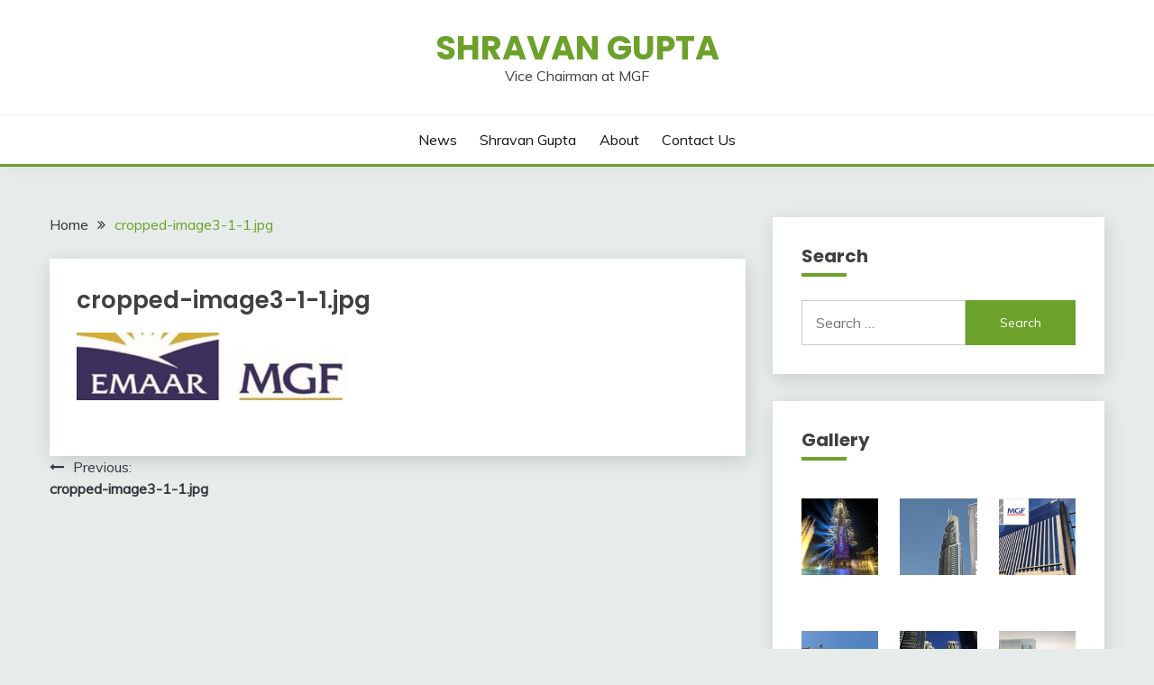

--- FILE ---
content_type: text/html; charset=UTF-8
request_url: https://shravangupta.com/cropped-image3-1-jpg/
body_size: 7903
content:
<!doctype html>
<html lang="en">
<head>
	<meta charset="UTF-8">
	<meta name="viewport" content="width=device-width, initial-scale=1">
	<link rel="profile" href="https://gmpg.org/xfn/11">

	<title>cropped-image3-1-1.jpg &#8211; Shravan Gupta</title>
<meta name='robots' content='max-image-preview:large' />
<link rel='dns-prefetch' href='//fonts.googleapis.com' />
<link rel="alternate" type="application/rss+xml" title="Shravan Gupta &raquo; Feed" href="https://shravangupta.com/feed/" />
<link rel="alternate" type="application/rss+xml" title="Shravan Gupta &raquo; Comments Feed" href="https://shravangupta.com/comments/feed/" />
<script>
window._wpemojiSettings = {"baseUrl":"https:\/\/s.w.org\/images\/core\/emoji\/15.0.3\/72x72\/","ext":".png","svgUrl":"https:\/\/s.w.org\/images\/core\/emoji\/15.0.3\/svg\/","svgExt":".svg","source":{"concatemoji":"https:\/\/shravangupta.com\/wp-includes\/js\/wp-emoji-release.min.js?ver=6.5.5"}};
/*! This file is auto-generated */
!function(i,n){var o,s,e;function c(e){try{var t={supportTests:e,timestamp:(new Date).valueOf()};sessionStorage.setItem(o,JSON.stringify(t))}catch(e){}}function p(e,t,n){e.clearRect(0,0,e.canvas.width,e.canvas.height),e.fillText(t,0,0);var t=new Uint32Array(e.getImageData(0,0,e.canvas.width,e.canvas.height).data),r=(e.clearRect(0,0,e.canvas.width,e.canvas.height),e.fillText(n,0,0),new Uint32Array(e.getImageData(0,0,e.canvas.width,e.canvas.height).data));return t.every(function(e,t){return e===r[t]})}function u(e,t,n){switch(t){case"flag":return n(e,"\ud83c\udff3\ufe0f\u200d\u26a7\ufe0f","\ud83c\udff3\ufe0f\u200b\u26a7\ufe0f")?!1:!n(e,"\ud83c\uddfa\ud83c\uddf3","\ud83c\uddfa\u200b\ud83c\uddf3")&&!n(e,"\ud83c\udff4\udb40\udc67\udb40\udc62\udb40\udc65\udb40\udc6e\udb40\udc67\udb40\udc7f","\ud83c\udff4\u200b\udb40\udc67\u200b\udb40\udc62\u200b\udb40\udc65\u200b\udb40\udc6e\u200b\udb40\udc67\u200b\udb40\udc7f");case"emoji":return!n(e,"\ud83d\udc26\u200d\u2b1b","\ud83d\udc26\u200b\u2b1b")}return!1}function f(e,t,n){var r="undefined"!=typeof WorkerGlobalScope&&self instanceof WorkerGlobalScope?new OffscreenCanvas(300,150):i.createElement("canvas"),a=r.getContext("2d",{willReadFrequently:!0}),o=(a.textBaseline="top",a.font="600 32px Arial",{});return e.forEach(function(e){o[e]=t(a,e,n)}),o}function t(e){var t=i.createElement("script");t.src=e,t.defer=!0,i.head.appendChild(t)}"undefined"!=typeof Promise&&(o="wpEmojiSettingsSupports",s=["flag","emoji"],n.supports={everything:!0,everythingExceptFlag:!0},e=new Promise(function(e){i.addEventListener("DOMContentLoaded",e,{once:!0})}),new Promise(function(t){var n=function(){try{var e=JSON.parse(sessionStorage.getItem(o));if("object"==typeof e&&"number"==typeof e.timestamp&&(new Date).valueOf()<e.timestamp+604800&&"object"==typeof e.supportTests)return e.supportTests}catch(e){}return null}();if(!n){if("undefined"!=typeof Worker&&"undefined"!=typeof OffscreenCanvas&&"undefined"!=typeof URL&&URL.createObjectURL&&"undefined"!=typeof Blob)try{var e="postMessage("+f.toString()+"("+[JSON.stringify(s),u.toString(),p.toString()].join(",")+"));",r=new Blob([e],{type:"text/javascript"}),a=new Worker(URL.createObjectURL(r),{name:"wpTestEmojiSupports"});return void(a.onmessage=function(e){c(n=e.data),a.terminate(),t(n)})}catch(e){}c(n=f(s,u,p))}t(n)}).then(function(e){for(var t in e)n.supports[t]=e[t],n.supports.everything=n.supports.everything&&n.supports[t],"flag"!==t&&(n.supports.everythingExceptFlag=n.supports.everythingExceptFlag&&n.supports[t]);n.supports.everythingExceptFlag=n.supports.everythingExceptFlag&&!n.supports.flag,n.DOMReady=!1,n.readyCallback=function(){n.DOMReady=!0}}).then(function(){return e}).then(function(){var e;n.supports.everything||(n.readyCallback(),(e=n.source||{}).concatemoji?t(e.concatemoji):e.wpemoji&&e.twemoji&&(t(e.twemoji),t(e.wpemoji)))}))}((window,document),window._wpemojiSettings);
</script>
<style id='wp-emoji-styles-inline-css'>

	img.wp-smiley, img.emoji {
		display: inline !important;
		border: none !important;
		box-shadow: none !important;
		height: 1em !important;
		width: 1em !important;
		margin: 0 0.07em !important;
		vertical-align: -0.1em !important;
		background: none !important;
		padding: 0 !important;
	}
</style>
<link rel='stylesheet' id='wp-block-library-css' href='https://shravangupta.com/wp-includes/css/dist/block-library/style.min.css?ver=6.5.5' media='all' />
<style id='wp-block-library-theme-inline-css'>
.wp-block-audio figcaption{color:#555;font-size:13px;text-align:center}.is-dark-theme .wp-block-audio figcaption{color:#ffffffa6}.wp-block-audio{margin:0 0 1em}.wp-block-code{border:1px solid #ccc;border-radius:4px;font-family:Menlo,Consolas,monaco,monospace;padding:.8em 1em}.wp-block-embed figcaption{color:#555;font-size:13px;text-align:center}.is-dark-theme .wp-block-embed figcaption{color:#ffffffa6}.wp-block-embed{margin:0 0 1em}.blocks-gallery-caption{color:#555;font-size:13px;text-align:center}.is-dark-theme .blocks-gallery-caption{color:#ffffffa6}.wp-block-image figcaption{color:#555;font-size:13px;text-align:center}.is-dark-theme .wp-block-image figcaption{color:#ffffffa6}.wp-block-image{margin:0 0 1em}.wp-block-pullquote{border-bottom:4px solid;border-top:4px solid;color:currentColor;margin-bottom:1.75em}.wp-block-pullquote cite,.wp-block-pullquote footer,.wp-block-pullquote__citation{color:currentColor;font-size:.8125em;font-style:normal;text-transform:uppercase}.wp-block-quote{border-left:.25em solid;margin:0 0 1.75em;padding-left:1em}.wp-block-quote cite,.wp-block-quote footer{color:currentColor;font-size:.8125em;font-style:normal;position:relative}.wp-block-quote.has-text-align-right{border-left:none;border-right:.25em solid;padding-left:0;padding-right:1em}.wp-block-quote.has-text-align-center{border:none;padding-left:0}.wp-block-quote.is-large,.wp-block-quote.is-style-large,.wp-block-quote.is-style-plain{border:none}.wp-block-search .wp-block-search__label{font-weight:700}.wp-block-search__button{border:1px solid #ccc;padding:.375em .625em}:where(.wp-block-group.has-background){padding:1.25em 2.375em}.wp-block-separator.has-css-opacity{opacity:.4}.wp-block-separator{border:none;border-bottom:2px solid;margin-left:auto;margin-right:auto}.wp-block-separator.has-alpha-channel-opacity{opacity:1}.wp-block-separator:not(.is-style-wide):not(.is-style-dots){width:100px}.wp-block-separator.has-background:not(.is-style-dots){border-bottom:none;height:1px}.wp-block-separator.has-background:not(.is-style-wide):not(.is-style-dots){height:2px}.wp-block-table{margin:0 0 1em}.wp-block-table td,.wp-block-table th{word-break:normal}.wp-block-table figcaption{color:#555;font-size:13px;text-align:center}.is-dark-theme .wp-block-table figcaption{color:#ffffffa6}.wp-block-video figcaption{color:#555;font-size:13px;text-align:center}.is-dark-theme .wp-block-video figcaption{color:#ffffffa6}.wp-block-video{margin:0 0 1em}.wp-block-template-part.has-background{margin-bottom:0;margin-top:0;padding:1.25em 2.375em}
</style>
<style id='classic-theme-styles-inline-css'>
/*! This file is auto-generated */
.wp-block-button__link{color:#fff;background-color:#32373c;border-radius:9999px;box-shadow:none;text-decoration:none;padding:calc(.667em + 2px) calc(1.333em + 2px);font-size:1.125em}.wp-block-file__button{background:#32373c;color:#fff;text-decoration:none}
</style>
<style id='global-styles-inline-css'>
body{--wp--preset--color--black: #000000;--wp--preset--color--cyan-bluish-gray: #abb8c3;--wp--preset--color--white: #ffffff;--wp--preset--color--pale-pink: #f78da7;--wp--preset--color--vivid-red: #cf2e2e;--wp--preset--color--luminous-vivid-orange: #ff6900;--wp--preset--color--luminous-vivid-amber: #fcb900;--wp--preset--color--light-green-cyan: #7bdcb5;--wp--preset--color--vivid-green-cyan: #00d084;--wp--preset--color--pale-cyan-blue: #8ed1fc;--wp--preset--color--vivid-cyan-blue: #0693e3;--wp--preset--color--vivid-purple: #9b51e0;--wp--preset--gradient--vivid-cyan-blue-to-vivid-purple: linear-gradient(135deg,rgba(6,147,227,1) 0%,rgb(155,81,224) 100%);--wp--preset--gradient--light-green-cyan-to-vivid-green-cyan: linear-gradient(135deg,rgb(122,220,180) 0%,rgb(0,208,130) 100%);--wp--preset--gradient--luminous-vivid-amber-to-luminous-vivid-orange: linear-gradient(135deg,rgba(252,185,0,1) 0%,rgba(255,105,0,1) 100%);--wp--preset--gradient--luminous-vivid-orange-to-vivid-red: linear-gradient(135deg,rgba(255,105,0,1) 0%,rgb(207,46,46) 100%);--wp--preset--gradient--very-light-gray-to-cyan-bluish-gray: linear-gradient(135deg,rgb(238,238,238) 0%,rgb(169,184,195) 100%);--wp--preset--gradient--cool-to-warm-spectrum: linear-gradient(135deg,rgb(74,234,220) 0%,rgb(151,120,209) 20%,rgb(207,42,186) 40%,rgb(238,44,130) 60%,rgb(251,105,98) 80%,rgb(254,248,76) 100%);--wp--preset--gradient--blush-light-purple: linear-gradient(135deg,rgb(255,206,236) 0%,rgb(152,150,240) 100%);--wp--preset--gradient--blush-bordeaux: linear-gradient(135deg,rgb(254,205,165) 0%,rgb(254,45,45) 50%,rgb(107,0,62) 100%);--wp--preset--gradient--luminous-dusk: linear-gradient(135deg,rgb(255,203,112) 0%,rgb(199,81,192) 50%,rgb(65,88,208) 100%);--wp--preset--gradient--pale-ocean: linear-gradient(135deg,rgb(255,245,203) 0%,rgb(182,227,212) 50%,rgb(51,167,181) 100%);--wp--preset--gradient--electric-grass: linear-gradient(135deg,rgb(202,248,128) 0%,rgb(113,206,126) 100%);--wp--preset--gradient--midnight: linear-gradient(135deg,rgb(2,3,129) 0%,rgb(40,116,252) 100%);--wp--preset--font-size--small: 16px;--wp--preset--font-size--medium: 20px;--wp--preset--font-size--large: 25px;--wp--preset--font-size--x-large: 42px;--wp--preset--font-size--larger: 35px;--wp--preset--spacing--20: 0.44rem;--wp--preset--spacing--30: 0.67rem;--wp--preset--spacing--40: 1rem;--wp--preset--spacing--50: 1.5rem;--wp--preset--spacing--60: 2.25rem;--wp--preset--spacing--70: 3.38rem;--wp--preset--spacing--80: 5.06rem;--wp--preset--shadow--natural: 6px 6px 9px rgba(0, 0, 0, 0.2);--wp--preset--shadow--deep: 12px 12px 50px rgba(0, 0, 0, 0.4);--wp--preset--shadow--sharp: 6px 6px 0px rgba(0, 0, 0, 0.2);--wp--preset--shadow--outlined: 6px 6px 0px -3px rgba(255, 255, 255, 1), 6px 6px rgba(0, 0, 0, 1);--wp--preset--shadow--crisp: 6px 6px 0px rgba(0, 0, 0, 1);}:where(.is-layout-flex){gap: 0.5em;}:where(.is-layout-grid){gap: 0.5em;}body .is-layout-flex{display: flex;}body .is-layout-flex{flex-wrap: wrap;align-items: center;}body .is-layout-flex > *{margin: 0;}body .is-layout-grid{display: grid;}body .is-layout-grid > *{margin: 0;}:where(.wp-block-columns.is-layout-flex){gap: 2em;}:where(.wp-block-columns.is-layout-grid){gap: 2em;}:where(.wp-block-post-template.is-layout-flex){gap: 1.25em;}:where(.wp-block-post-template.is-layout-grid){gap: 1.25em;}.has-black-color{color: var(--wp--preset--color--black) !important;}.has-cyan-bluish-gray-color{color: var(--wp--preset--color--cyan-bluish-gray) !important;}.has-white-color{color: var(--wp--preset--color--white) !important;}.has-pale-pink-color{color: var(--wp--preset--color--pale-pink) !important;}.has-vivid-red-color{color: var(--wp--preset--color--vivid-red) !important;}.has-luminous-vivid-orange-color{color: var(--wp--preset--color--luminous-vivid-orange) !important;}.has-luminous-vivid-amber-color{color: var(--wp--preset--color--luminous-vivid-amber) !important;}.has-light-green-cyan-color{color: var(--wp--preset--color--light-green-cyan) !important;}.has-vivid-green-cyan-color{color: var(--wp--preset--color--vivid-green-cyan) !important;}.has-pale-cyan-blue-color{color: var(--wp--preset--color--pale-cyan-blue) !important;}.has-vivid-cyan-blue-color{color: var(--wp--preset--color--vivid-cyan-blue) !important;}.has-vivid-purple-color{color: var(--wp--preset--color--vivid-purple) !important;}.has-black-background-color{background-color: var(--wp--preset--color--black) !important;}.has-cyan-bluish-gray-background-color{background-color: var(--wp--preset--color--cyan-bluish-gray) !important;}.has-white-background-color{background-color: var(--wp--preset--color--white) !important;}.has-pale-pink-background-color{background-color: var(--wp--preset--color--pale-pink) !important;}.has-vivid-red-background-color{background-color: var(--wp--preset--color--vivid-red) !important;}.has-luminous-vivid-orange-background-color{background-color: var(--wp--preset--color--luminous-vivid-orange) !important;}.has-luminous-vivid-amber-background-color{background-color: var(--wp--preset--color--luminous-vivid-amber) !important;}.has-light-green-cyan-background-color{background-color: var(--wp--preset--color--light-green-cyan) !important;}.has-vivid-green-cyan-background-color{background-color: var(--wp--preset--color--vivid-green-cyan) !important;}.has-pale-cyan-blue-background-color{background-color: var(--wp--preset--color--pale-cyan-blue) !important;}.has-vivid-cyan-blue-background-color{background-color: var(--wp--preset--color--vivid-cyan-blue) !important;}.has-vivid-purple-background-color{background-color: var(--wp--preset--color--vivid-purple) !important;}.has-black-border-color{border-color: var(--wp--preset--color--black) !important;}.has-cyan-bluish-gray-border-color{border-color: var(--wp--preset--color--cyan-bluish-gray) !important;}.has-white-border-color{border-color: var(--wp--preset--color--white) !important;}.has-pale-pink-border-color{border-color: var(--wp--preset--color--pale-pink) !important;}.has-vivid-red-border-color{border-color: var(--wp--preset--color--vivid-red) !important;}.has-luminous-vivid-orange-border-color{border-color: var(--wp--preset--color--luminous-vivid-orange) !important;}.has-luminous-vivid-amber-border-color{border-color: var(--wp--preset--color--luminous-vivid-amber) !important;}.has-light-green-cyan-border-color{border-color: var(--wp--preset--color--light-green-cyan) !important;}.has-vivid-green-cyan-border-color{border-color: var(--wp--preset--color--vivid-green-cyan) !important;}.has-pale-cyan-blue-border-color{border-color: var(--wp--preset--color--pale-cyan-blue) !important;}.has-vivid-cyan-blue-border-color{border-color: var(--wp--preset--color--vivid-cyan-blue) !important;}.has-vivid-purple-border-color{border-color: var(--wp--preset--color--vivid-purple) !important;}.has-vivid-cyan-blue-to-vivid-purple-gradient-background{background: var(--wp--preset--gradient--vivid-cyan-blue-to-vivid-purple) !important;}.has-light-green-cyan-to-vivid-green-cyan-gradient-background{background: var(--wp--preset--gradient--light-green-cyan-to-vivid-green-cyan) !important;}.has-luminous-vivid-amber-to-luminous-vivid-orange-gradient-background{background: var(--wp--preset--gradient--luminous-vivid-amber-to-luminous-vivid-orange) !important;}.has-luminous-vivid-orange-to-vivid-red-gradient-background{background: var(--wp--preset--gradient--luminous-vivid-orange-to-vivid-red) !important;}.has-very-light-gray-to-cyan-bluish-gray-gradient-background{background: var(--wp--preset--gradient--very-light-gray-to-cyan-bluish-gray) !important;}.has-cool-to-warm-spectrum-gradient-background{background: var(--wp--preset--gradient--cool-to-warm-spectrum) !important;}.has-blush-light-purple-gradient-background{background: var(--wp--preset--gradient--blush-light-purple) !important;}.has-blush-bordeaux-gradient-background{background: var(--wp--preset--gradient--blush-bordeaux) !important;}.has-luminous-dusk-gradient-background{background: var(--wp--preset--gradient--luminous-dusk) !important;}.has-pale-ocean-gradient-background{background: var(--wp--preset--gradient--pale-ocean) !important;}.has-electric-grass-gradient-background{background: var(--wp--preset--gradient--electric-grass) !important;}.has-midnight-gradient-background{background: var(--wp--preset--gradient--midnight) !important;}.has-small-font-size{font-size: var(--wp--preset--font-size--small) !important;}.has-medium-font-size{font-size: var(--wp--preset--font-size--medium) !important;}.has-large-font-size{font-size: var(--wp--preset--font-size--large) !important;}.has-x-large-font-size{font-size: var(--wp--preset--font-size--x-large) !important;}
.wp-block-navigation a:where(:not(.wp-element-button)){color: inherit;}
:where(.wp-block-post-template.is-layout-flex){gap: 1.25em;}:where(.wp-block-post-template.is-layout-grid){gap: 1.25em;}
:where(.wp-block-columns.is-layout-flex){gap: 2em;}:where(.wp-block-columns.is-layout-grid){gap: 2em;}
.wp-block-pullquote{font-size: 1.5em;line-height: 1.6;}
</style>
<link rel='stylesheet' id='fairy-parent-style-css' href='https://shravangupta.com/wp-content/themes/fairy/style.css?ver=6.5.5' media='all' />
<link rel='stylesheet' id='fairy-lite-style-css' href='https://shravangupta.com/wp-content/themes/fairy-lite/style.css?ver=6.5.5' media='all' />
<link rel='stylesheet' id='Muli:400,300italic,300-css' href='//fonts.googleapis.com/css?family=Muli%3A400%2C300italic%2C300&#038;ver=6.5.5' media='all' />
<link rel='stylesheet' id='Poppins:400,500,600,700-css' href='//fonts.googleapis.com/css?family=Poppins%3A400%2C500%2C600%2C700&#038;ver=6.5.5' media='all' />
<link rel='stylesheet' id='font-awesome-css' href='https://shravangupta.com/wp-content/themes/fairy/candidthemes/assets/framework/Font-Awesome/css/font-awesome.min.css?ver=1.2.9' media='all' />
<link rel='stylesheet' id='slick-css' href='https://shravangupta.com/wp-content/themes/fairy/candidthemes/assets/framework/slick/slick.css?ver=1.2.9' media='all' />
<link rel='stylesheet' id='slick-theme-css' href='https://shravangupta.com/wp-content/themes/fairy/candidthemes/assets/framework/slick/slick-theme.css?ver=1.2.9' media='all' />
<link rel='stylesheet' id='fairy-style-css' href='https://shravangupta.com/wp-content/themes/fairy-lite/style.css?ver=1.2.9' media='all' />
<style id='fairy-style-inline-css'>
.primary-color, p a, h1 a, h2 a, h3 a, h4 a, h5 a, .author-title a, figure a, table a, span a, strong a, li a, h1 a, .btn-primary-border, .main-navigation #primary-menu > li > a:hover, .widget-area .widget a:hover, .widget-area .widget a:focus, .card-bg-image .card_body a:hover, .main-navigation #primary-menu > li.focus > a, .card-blog-post .category-label-group a:hover, .card_title a:hover, .card-blog-post .entry-meta a:hover, .site-title a:visited, .post-navigation .nav-links > * a:hover, .post-navigation .nav-links > * a:focus, .wp-block-button.is-style-outline .wp-block-button__link, .error-404-title, .ct-dark-mode a:hover, .ct-dark-mode .widget ul li a:hover, .ct-dark-mode .widget-area .widget ul li a:hover, .ct-dark-mode .post-navigation .nav-links > * a, .ct-dark-mode .author-wrapper .author-title a, .ct-dark-mode .wp-calendar-nav a, .site-footer a:hover, .top-header-toggle-btn, .woocommerce ul.products li.product .woocommerce-loop-category__title:hover, .woocommerce ul.products li.product .woocommerce-loop-product__title:hover, .woocommerce ul.products li.product h3:hover, .entry-content dl a, .entry-content table a, .entry-content ul a, .breadcrumb-trail .trial-items a:hover, .breadcrumbs ul a:hover, .breadcrumb-trail .trial-items .trial-end a, .breadcrumbs ul li:last-child a, .comment-list .comment .comment-body a, .comment-list .comment .comment-body .comment-metadata a.comment-edit-link { color: #6ca12b; }.primary-bg, .btn-primary, .main-navigation ul ul a, #secondary .widget .widget-title:after, .search-form .search-submit, .category-label-group a:after, .posts-navigation .nav-links a, .category-label-group.bg-label a, .wp-block-button__link, .wp-block-button.is-style-outline .wp-block-button__link:hover, button, input[type="button"], input[type="reset"], input[type="submit"], .pagination .page-numbers.current, .pagination .page-numbers:hover, table #today, .tagcloud .tag-cloud-link:hover, .footer-go-to-top, .woocommerce ul.products li.product .button,
.woocommerce #respond input#submit.alt, .woocommerce a.button.alt, .woocommerce button.button.alt, .woocommerce input.button.alt,
.woocommerce #respond input#submit.alt.disabled, .woocommerce #respond input#submit.alt.disabled:hover, .woocommerce #respond input#submit.alt:disabled, .woocommerce #respond input#submit.alt:disabled:hover, .woocommerce #respond input#submit.alt:disabled[disabled], .woocommerce #respond input#submit.alt:disabled[disabled]:hover, .woocommerce a.button.alt.disabled, .woocommerce a.button.alt.disabled:hover, .woocommerce a.button.alt:disabled, .woocommerce a.button.alt:disabled:hover, .woocommerce a.button.alt:disabled[disabled], .woocommerce a.button.alt:disabled[disabled]:hover, .woocommerce button.button.alt.disabled, .woocommerce button.button.alt.disabled:hover, .woocommerce button.button.alt:disabled, .woocommerce button.button.alt:disabled:hover, .woocommerce button.button.alt:disabled[disabled], .woocommerce button.button.alt:disabled[disabled]:hover, .woocommerce input.button.alt.disabled, .woocommerce input.button.alt.disabled:hover, .woocommerce input.button.alt:disabled, .woocommerce input.button.alt:disabled:hover, .woocommerce input.button.alt:disabled[disabled], .woocommerce input.button.alt:disabled[disabled]:hover, .woocommerce .widget_price_filter .ui-slider .ui-slider-range, .woocommerce .widget_price_filter .ui-slider .ui-slider-handle, .fairy-menu-social li a[href*="mailto:"] { background-color: #6ca12b; }.primary-border, .btn-primary-border, .site-header-v2,.wp-block-button.is-style-outline .wp-block-button__link, .site-header-bottom { border-color: #6ca12b; }a:focus, button.slick-arrow:focus, input[type=text]:focus, input[type=email]:focus, input[type=password]:focus, input[type=search]:focus, input[type=file]:focus, input[type=number]:focus, input[type=datetime]:focus, input[type=url]:focus, select:focus, textarea:focus { outline-color: #6ca12b; }.entry-content a { text-decoration-color: #6ca12b; }.post-thumbnail a:focus img, .card_media a:focus img, article.sticky .card-blog-post { border-color: #6ca12b; }.site-title, .site-title a, h1.site-title a, p.site-title a,  .site-title a:visited { color: #6ca12b; }.site-description { color: #404040; }
                    .card-bg-image:after, .card-bg-image.card-promo .card_media a:after{
                    background-image: linear-gradient(45deg, rgba(255, 126, 0, 0.5), rgba(0, 0, 0, 0.5));
                    }
                    
                    .entry-content a{
                   text-decoration: underline;
                    }
                    body, button, input, select, optgroup, textarea { font-family: 'Muli'; }h1, h2, h3, h4, h5, h6, .entry-content h1 { font-family: 'Poppins'; }
</style>
<script src="https://shravangupta.com/wp-includes/js/jquery/jquery.min.js?ver=3.7.1" id="jquery-core-js"></script>
<script src="https://shravangupta.com/wp-includes/js/jquery/jquery-migrate.min.js?ver=3.4.1" id="jquery-migrate-js"></script>
<link rel="https://api.w.org/" href="https://shravangupta.com/wp-json/" /><link rel="alternate" type="application/json" href="https://shravangupta.com/wp-json/wp/v2/media/350" /><link rel="EditURI" type="application/rsd+xml" title="RSD" href="https://shravangupta.com/xmlrpc.php?rsd" />
<meta name="generator" content="WordPress 6.5.5" />
<link rel='shortlink' href='https://shravangupta.com/?p=350' />
<link rel="alternate" type="application/json+oembed" href="https://shravangupta.com/wp-json/oembed/1.0/embed?url=https%3A%2F%2Fshravangupta.com%2Fcropped-image3-1-jpg%2F" />
<link rel="alternate" type="text/xml+oembed" href="https://shravangupta.com/wp-json/oembed/1.0/embed?url=https%3A%2F%2Fshravangupta.com%2Fcropped-image3-1-jpg%2F&#038;format=xml" />
<link rel="icon" href="https://shravangupta.com/wp-content/uploads/2018/12/cropped-image1-32x32.jpg" sizes="32x32" />
<link rel="icon" href="https://shravangupta.com/wp-content/uploads/2018/12/cropped-image1-192x192.jpg" sizes="192x192" />
<link rel="apple-touch-icon" href="https://shravangupta.com/wp-content/uploads/2018/12/cropped-image1-180x180.jpg" />
<meta name="msapplication-TileImage" content="https://shravangupta.com/wp-content/uploads/2018/12/cropped-image1-270x270.jpg" />
</head>

<body class="attachment attachment-template-default single single-attachment postid-350 attachmentid-350 attachment-jpeg wp-embed-responsive ct-sticky-sidebar">
<div id="page" class="site">
        <a class="skip-link screen-reader-text" href="#content">Skip to content</a>
                <header id="masthead" class="site-header text-center site-header-v2">
            
        <section id="site-navigation" class="site-header-top header-main-bar" >
            <div class="container">
                <div class="row">
                    <div class="col-1-1">
                                <div class="site-branding">
                            <p class="site-title"><a href="https://shravangupta.com/"
                                         rel="home">Shravan Gupta</a></p>
                            <p class="site-description">Vice Chairman at MGF</p>
                    </div><!-- .site-branding -->

        <button id="menu-toggle-button" class="menu-toggle" aria-controls="primary-menu" aria-expanded="false">
            <span class="line"></span>
            <span class="line"></span>
            <span class="line"></span>
        </button>
                            </div>

                </div>
            </div>
        </section>

        <section class="site-header-bottom">
            <div class="container">
                        <nav class="main-navigation">
            <ul id="primary-menu" class="nav navbar-nav nav-menu justify-content-center">
                <li id="menu-item-424" class="menu-item menu-item-type-taxonomy menu-item-object-category menu-item-424"><a href="https://shravangupta.com/category/emaar-news/">News</a></li>
<li id="menu-item-420" class="menu-item menu-item-type-taxonomy menu-item-object-category menu-item-420"><a href="https://shravangupta.com/category/shravan-gupta/">Shravan Gupta</a></li>
<li id="menu-item-376" class="menu-item menu-item-type-taxonomy menu-item-object-category menu-item-376"><a href="https://shravangupta.com/category/about/">About</a></li>
<li id="menu-item-377" class="menu-item menu-item-type-taxonomy menu-item-object-category menu-item-377"><a href="https://shravangupta.com/category/contact-us/">Contact Us</a></li>
                <button class="close_nav"><i class="fa fa-times"></i></button>
            </ul>
        </nav><!-- #site-navigation -->
        
            </div>
        </section>
                </header><!-- #masthead -->
        <div id="content" class="site-content">
    <main class="site-main">
        <section class="single-section sec-spacing">
            <div class="container">
                                <div class="row ">
                    <div id="primary" class="col-1-1 col-md-2-3">

                                        <div class="fairy-breadcrumb-wrapper">
                    <div class='breadcrumbs init-animate clearfix'><div id='fairy-breadcrumbs' class='clearfix'><div role="navigation" aria-label="Breadcrumbs" class="breadcrumb-trail breadcrumbs" itemprop="breadcrumb"><ul class="trail-items" itemscope itemtype="http://schema.org/BreadcrumbList"><meta name="numberOfItems" content="2" /><meta name="itemListOrder" content="Ascending" /><li itemprop="itemListElement" itemscope itemtype="http://schema.org/ListItem" class="trail-item trail-begin"><a href="https://shravangupta.com/" rel="home" itemprop="item"><span itemprop="name">Home</span></a><meta itemprop="position" content="1" /></li><li itemprop="itemListElement" itemscope itemtype="http://schema.org/ListItem" class="trail-item trail-end"><a href="https://shravangupta.com/cropped-image3-1-jpg/" itemprop="item"><span itemprop="name">cropped-image3-1-1.jpg</span></a><meta itemprop="position" content="2" /></li></ul></div></div></div>                </div>
                
                        
<article id="post-350" class="post-350 attachment type-attachment status-inherit hentry">
    <!-- for full single column card layout add [.card-full-width] class -->
    <div class="card card-blog-post card-full-width card-single-article">
         <div class="fairy-metas">
            

            <h1 class="card_title">cropped-image3-1-1.jpg</h1>                        </div>

                <div class="card_body">
            <div class="entry-content">
                <p class="attachment"><a href='https://shravangupta.com/wp-content/uploads/2018/12/cropped-image3-1-1.jpg'><img decoding="async" width="300" height="75" src="https://shravangupta.com/wp-content/uploads/2018/12/cropped-image3-1-1-300x75.jpg" class="attachment-medium size-medium" alt="" srcset="https://shravangupta.com/wp-content/uploads/2018/12/cropped-image3-1-1-300x75.jpg 300w, https://shravangupta.com/wp-content/uploads/2018/12/cropped-image3-1-1-768x192.jpg 768w, https://shravangupta.com/wp-content/uploads/2018/12/cropped-image3-1-1-1024x256.jpg 1024w, https://shravangupta.com/wp-content/uploads/2018/12/cropped-image3-1-1.jpg 1600w" sizes="(max-width: 300px) 100vw, 300px" /></a></p>
            </div>
            

        </div>
    </div>
        <!-- Related Post Code Here -->

</article><!-- #post-350 -->

	<nav class="navigation post-navigation" aria-label="Posts">
		<h2 class="screen-reader-text">Post navigation</h2>
		<div class="nav-links"><div class="nav-previous"><a href="https://shravangupta.com/cropped-image3-1-jpg/" rel="prev"><span class="nav-subtitle">Previous:</span> <span class="nav-title">cropped-image3-1-1.jpg</span></a></div></div>
	</nav>                    </div>
                                            <div id="secondary" class="col-12 col-md-1-3 col-lg-1-3">
                            
<aside class="widget-area">
	<section id="search-2" class="widget widget_search"><h2 class="widget-title">Search</h2><form role="search" method="get" class="search-form" action="https://shravangupta.com/">
				<label>
					<span class="screen-reader-text">Search for:</span>
					<input type="search" class="search-field" placeholder="Search &hellip;" value="" name="s" />
				</label>
				<input type="submit" class="search-submit" value="Search" />
			</form></section><section id="media_gallery-3" class="widget widget_media_gallery"><h2 class="widget-title">Gallery</h2><div id='gallery-1' class='gallery galleryid-350 gallery-columns-3 gallery-size-thumbnail'><figure class='gallery-item'>
			<div class='gallery-icon portrait'>
				<a href='https://shravangupta.com/emaars-spectacular-new-years-eve-gala-2019-in-downtown-dubai/emaar-nye-2019-2/'><img width="150" height="150" src="https://shravangupta.com/wp-content/uploads/2019/01/emaar-uae-event-gala-150x150.jpg" class="attachment-thumbnail size-thumbnail" alt="Emaar New Year’s Eve 2019" decoding="async" loading="lazy" /></a>
			</div></figure><figure class='gallery-item'>
			<div class='gallery-icon landscape'>
				<a href='https://shravangupta.com/prashant-gupta-to-be-emaar-indias-new-ceo/jpeg/'><img width="150" height="150" src="https://shravangupta.com/wp-content/uploads/2019/01/jpeg-150x150.jpg" class="attachment-thumbnail size-thumbnail" alt="EMAAR properties Shravan Gupta MGF Executive Vice Chairman and Managing Director" decoding="async" loading="lazy" /></a>
			</div></figure><figure class='gallery-item'>
			<div class='gallery-icon landscape'>
				<a href='https://shravangupta.com/emaar-india-raises-rs-2500-crore-to-fast-track-projects/emaar-india-awards-rs-100-crore/'><img width="150" height="150" src="https://shravangupta.com/wp-content/uploads/2019/01/Emaar-India-awards-Rs-100-crore-150x150.jpg" class="attachment-thumbnail size-thumbnail" alt="Emaar-India-awards-Rs-100-crore" decoding="async" loading="lazy" /></a>
			</div></figure><figure class='gallery-item'>
			<div class='gallery-icon landscape'>
				<a href='https://shravangupta.com/emaar-india-to-raise-up-to-rs-400-crore-to-fund-ongoing-projects/170725062328zyhh/'><img width="150" height="150" src="https://shravangupta.com/wp-content/uploads/2019/01/170725062328ZYHH-150x150.jpg" class="attachment-thumbnail size-thumbnail" alt="EMAAR properties Shravan Gupta MGF Executive Vice Chairman and Managing Director" decoding="async" loading="lazy" /></a>
			</div></figure><figure class='gallery-item'>
			<div class='gallery-icon landscape'>
				<a href='https://shravangupta.com/emaar-india-looks-for-partners-to-support-future-growth/4emaar/'><img width="150" height="150" src="https://shravangupta.com/wp-content/uploads/2019/01/4Emaar-150x150.jpg" class="attachment-thumbnail size-thumbnail" alt="EMAAR properties Shravan Gupta MGF Executive Vice Chairman and Managing Director" decoding="async" loading="lazy" /></a>
			</div></figure><figure class='gallery-item'>
			<div class='gallery-icon landscape'>
				<a href='https://shravangupta.com/emaar/'><img width="150" height="150" src="https://shravangupta.com/wp-content/uploads/2018/12/emaar-150x150.jpg" class="attachment-thumbnail size-thumbnail" alt="EMAAR properties Shravan Gupta MGF Executive Vice Chairman and Managing Director" decoding="async" loading="lazy" /></a>
			</div></figure><figure class='gallery-item'>
			<div class='gallery-icon landscape'>
				<a href='https://shravangupta.com/exclusive-look-inside-a-global-financial-center/'><img width="150" height="150" src="https://shravangupta.com/wp-content/uploads/2018/12/emaar-Copy_mini-150x150.jpg" class="attachment-thumbnail size-thumbnail" alt="emaar large FDI India" decoding="async" loading="lazy" /></a>
			</div></figure><figure class='gallery-item'>
			<div class='gallery-icon landscape'>
				<a href='https://shravangupta.com/shravangupta3/'><img width="150" height="150" src="https://shravangupta.com/wp-content/uploads/2018/12/shravangupta3-150x150.jpg" class="attachment-thumbnail size-thumbnail" alt="Shravan Gupta MGF Executive Vice Chairman and Managing Director at Emaar" aria-describedby="gallery-1-334" decoding="async" loading="lazy" /></a>
			</div>
				<figcaption class='wp-caption-text gallery-caption' id='gallery-1-334'>
				Shravan Gupta
				</figcaption></figure><figure class='gallery-item'>
			<div class='gallery-icon landscape'>
				<a href='https://shravangupta.com/x1080-lfk-2/'><img width="150" height="150" src="https://shravangupta.com/wp-content/uploads/2018/12/x1080-LfK-1-150x150.jpg" class="attachment-thumbnail size-thumbnail" alt="Shravan Gupta MGF Executive Vice Chairman and Managing Director at Emaar" decoding="async" loading="lazy" /></a>
			</div></figure><figure class='gallery-item'>
			<div class='gallery-icon landscape'>
				<a href='https://shravangupta.com/image2/'><img width="150" height="150" src="https://shravangupta.com/wp-content/uploads/2018/12/image2-150x150.jpg" class="attachment-thumbnail size-thumbnail" alt="Shravan Gupta MGF Executive Vice Chairman and Managing Director at Emaar" decoding="async" loading="lazy" /></a>
			</div></figure><figure class='gallery-item'>
			<div class='gallery-icon landscape'>
				<a href='https://shravangupta.com/gettyimages-72650440-612x612-2/'><img width="150" height="150" src="https://shravangupta.com/wp-content/uploads/2018/12/gettyimages-72650440-612x612-1-150x150.jpg" class="attachment-thumbnail size-thumbnail" alt="Shravan Gupta MGF Executive Vice Chairman and Managing Director at Emaar" decoding="async" loading="lazy" /></a>
			</div></figure><figure class='gallery-item'>
			<div class='gallery-icon landscape'>
				<a href='https://shravangupta.com/x1080-lfk/'><img width="150" height="150" src="https://shravangupta.com/wp-content/uploads/2018/12/x1080-LfK-150x150.jpg" class="attachment-thumbnail size-thumbnail" alt="Shravan Gupta MGF Executive Vice Chairman and Managing Director at Emaar" decoding="async" loading="lazy" /></a>
			</div></figure>
		</div>
</section></aside><!-- #secondary -->
                        </div>
                                        </div>

            </div>
        </section>
    </main><!-- #main -->

</div> <!-- #content -->

<footer id="colophon" class="site-footer">
        <section class="site-footer-bottom">
        <div class="container">
            <div class="fairy-menu-social">
                            </div>
                        <div class="site-reserved text-center">
               All Rights Reserved 2021.            </div>
                    <div class="site-info text-center">
            <a href="https://wordpress.org/">
                Proudly powered by WordPress            </a>
            <span class="sep"> | </span>
            Theme: Fairy Lite by <a href="http://www.candidthemes.com/">Candid Themes</a>.        </div><!-- .site-info -->
        </div>
    </section>
</footer><!-- #colophon -->
</div><!-- #page -->

            <a href="javascript:void(0);" class="footer-go-to-top go-to-top"><i class="fa fa-long-arrow-up"></i></a>
        <script src="https://shravangupta.com/wp-content/themes/fairy/js/navigation.js?ver=1.2.9" id="fairy-navigation-js"></script>
<script src="https://shravangupta.com/wp-content/themes/fairy/candidthemes/assets/custom/js/theia-sticky-sidebar.js?ver=1.2.9" id="theia-sticky-sidebar-js"></script>
<script src="https://shravangupta.com/wp-content/themes/fairy/candidthemes/assets/framework/slick/slick.js?ver=1.2.9" id="slick-js"></script>
<script src="https://shravangupta.com/wp-includes/js/imagesloaded.min.js?ver=5.0.0" id="imagesloaded-js"></script>
<script src="https://shravangupta.com/wp-includes/js/masonry.min.js?ver=4.2.2" id="masonry-js"></script>
<script src="https://shravangupta.com/wp-content/themes/fairy/candidthemes/assets/custom/js/custom.js?ver=1.2.9" id="fairy-custom-js-js"></script>

</body>

<script>'undefined'=== typeof _trfq || (window._trfq = []);'undefined'=== typeof _trfd && (window._trfd=[]),_trfd.push({'tccl.baseHost':'secureserver.net'},{'ap':'cpsh-oh'},{'server':'sg2plzcpnl508300'},{'dcenter':'sg2'},{'cp_id':'10307241'},{'cp_cl':'8'}) // Monitoring performance to make your website faster. If you want to opt-out, please contact web hosting support.</script><script src='https://img1.wsimg.com/traffic-assets/js/tccl.min.js'></script></html>